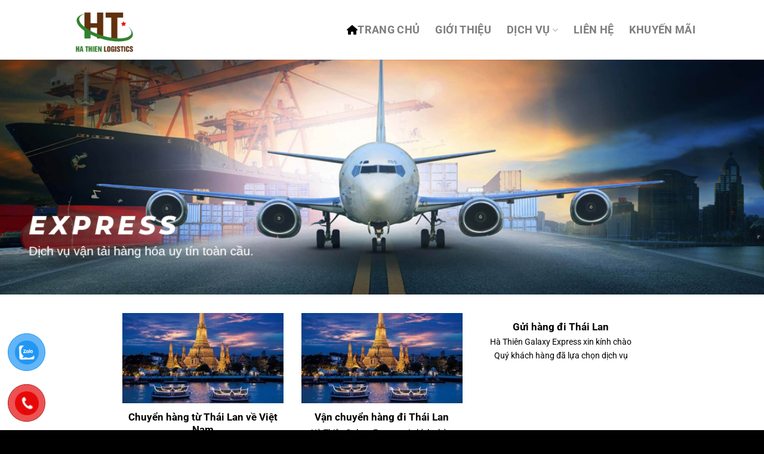

--- FILE ---
content_type: text/html; charset=UTF-8
request_url: https://vanchuyenhangquoctegiare.com.vn/tag/mua-ho-tu-thai-lan/
body_size: 14193
content:
<!DOCTYPE html><html lang="vi" class="loading-site no-js"><head>
	<meta charset="UTF-8"/>
	<link rel="profile" href="http://gmpg.org/xfn/11"/>
	<link rel="pingback" href="https://vanchuyenhangquoctegiare.com.vn/xmlrpc.php"/>
	<link rel="stylesheet" href="https://cdnjs.cloudflare.com/ajax/libs/font-awesome/6.6.0/css/all.min.css" integrity="sha512-Kc323vGBEqzTmouAECnVceyQqyqdsSiqLQISBL29aUW4U/M7pSPA/gEUZQqv1cwx4OnYxTxve5UMg5GT6L4JJg==" crossorigin="anonymous" referrerpolicy="no-referrer"/>
	<script>(function(html){html.className = html.className.replace(/\bno-js\b/,'js')})(document.documentElement);</script>
<meta name="robots" content="index, follow, max-image-preview:large, max-snippet:-1, max-video-preview:-1"/>
<meta name="viewport" content="width=device-width, initial-scale=1"/>
	<!-- This site is optimized with the Yoast SEO plugin v26.8 - https://yoast.com/product/yoast-seo-wordpress/ -->
	<title>Lưu trữ mua hộ từ Thái Lan - Vận Chuyển Hàng Quốc Tế Giá Rẻ</title>
	<link rel="canonical" href="https://vanchuyenhangquoctegiare.com.vn/tag/mua-ho-tu-thai-lan/"/>
	<meta property="og:locale" content="vi_VN"/>
	<meta property="og:type" content="article"/>
	<meta property="og:title" content="Lưu trữ mua hộ từ Thái Lan - Vận Chuyển Hàng Quốc Tế Giá Rẻ"/>
	<meta property="og:url" content="https://vanchuyenhangquoctegiare.com.vn/tag/mua-ho-tu-thai-lan/"/>
	<meta property="og:site_name" content="Vận Chuyển Hàng Quốc Tế Giá Rẻ"/>
	<meta name="twitter:card" content="summary_large_image"/>
	<script type="application/ld+json" class="yoast-schema-graph">{"@context":"https://schema.org","@graph":[{"@type":"CollectionPage","@id":"https://vanchuyenhangquoctegiare.com.vn/tag/mua-ho-tu-thai-lan/","url":"https://vanchuyenhangquoctegiare.com.vn/tag/mua-ho-tu-thai-lan/","name":"Lưu trữ mua hộ từ Thái Lan - Vận Chuyển Hàng Quốc Tế Giá Rẻ","isPartOf":{"@id":"https://vanchuyenhangquoctegiare.com.vn/#website"},"primaryImageOfPage":{"@id":"https://vanchuyenhangquoctegiare.com.vn/tag/mua-ho-tu-thai-lan/#primaryimage"},"image":{"@id":"https://vanchuyenhangquoctegiare.com.vn/tag/mua-ho-tu-thai-lan/#primaryimage"},"thumbnailUrl":"https://vanchuyenhangquoctegiare.com.vn/wp-content/uploads/2021/08/van-chuyen-hang-di-thai-lan-nhanh-chong-an-toan-2022.jpg","breadcrumb":{"@id":"https://vanchuyenhangquoctegiare.com.vn/tag/mua-ho-tu-thai-lan/#breadcrumb"},"inLanguage":"vi"},{"@type":"ImageObject","inLanguage":"vi","@id":"https://vanchuyenhangquoctegiare.com.vn/tag/mua-ho-tu-thai-lan/#primaryimage","url":"https://vanchuyenhangquoctegiare.com.vn/wp-content/uploads/2021/08/van-chuyen-hang-di-thai-lan-nhanh-chong-an-toan-2022.jpg","contentUrl":"https://vanchuyenhangquoctegiare.com.vn/wp-content/uploads/2021/08/van-chuyen-hang-di-thai-lan-nhanh-chong-an-toan-2022.jpg","width":600,"height":337},{"@type":"BreadcrumbList","@id":"https://vanchuyenhangquoctegiare.com.vn/tag/mua-ho-tu-thai-lan/#breadcrumb","itemListElement":[{"@type":"ListItem","position":1,"name":"Home","item":"https://vanchuyenhangquoctegiare.com.vn/"},{"@type":"ListItem","position":2,"name":"mua hộ từ Thái Lan"}]},{"@type":"WebSite","@id":"https://vanchuyenhangquoctegiare.com.vn/#website","url":"https://vanchuyenhangquoctegiare.com.vn/","name":"Vận Chuyển Hàng Quốc Tế Giá Rẻ","description":"","potentialAction":[{"@type":"SearchAction","target":{"@type":"EntryPoint","urlTemplate":"https://vanchuyenhangquoctegiare.com.vn/?s={search_term_string}"},"query-input":{"@type":"PropertyValueSpecification","valueRequired":true,"valueName":"search_term_string"}}],"inLanguage":"vi"}]}</script>
	<!-- / Yoast SEO plugin. -->


<link rel="prefetch" href="https://vanchuyenhangquoctegiare.com.vn/wp-content/themes/flatsome/assets/js/flatsome.js?ver=51d1c732cb1803d92751"/>
<link rel="prefetch" href="https://vanchuyenhangquoctegiare.com.vn/wp-content/themes/flatsome/assets/js/chunk.slider.js?ver=3.19.2"/>
<link rel="prefetch" href="https://vanchuyenhangquoctegiare.com.vn/wp-content/themes/flatsome/assets/js/chunk.popups.js?ver=3.19.2"/>
<link rel="prefetch" href="https://vanchuyenhangquoctegiare.com.vn/wp-content/themes/flatsome/assets/js/chunk.tooltips.js?ver=3.19.2"/>
<link rel="alternate" type="application/rss+xml" title="Dòng thông tin Vận Chuyển Hàng Quốc Tế Giá Rẻ »" href="https://vanchuyenhangquoctegiare.com.vn/feed/"/>
<link rel="alternate" type="application/rss+xml" title="Vận Chuyển Hàng Quốc Tế Giá Rẻ » Dòng bình luận" href="https://vanchuyenhangquoctegiare.com.vn/comments/feed/"/>
<link rel="alternate" type="application/rss+xml" title="Dòng thông tin cho Thẻ Vận Chuyển Hàng Quốc Tế Giá Rẻ » mua hộ từ Thái Lan" href="https://vanchuyenhangquoctegiare.com.vn/tag/mua-ho-tu-thai-lan/feed/"/>
<style id="wp-img-auto-sizes-contain-inline-css" type="text/css">
img:is([sizes=auto i],[sizes^="auto," i]){contain-intrinsic-size:3000px 1500px}
/*# sourceURL=wp-img-auto-sizes-contain-inline-css */
</style>
<style id="wp-emoji-styles-inline-css" type="text/css">

	img.wp-smiley, img.emoji {
		display: inline !important;
		border: none !important;
		box-shadow: none !important;
		height: 1em !important;
		width: 1em !important;
		margin: 0 0.07em !important;
		vertical-align: -0.1em !important;
		background: none !important;
		padding: 0 !important;
	}
/*# sourceURL=wp-emoji-styles-inline-css */
</style>
<style id="wp-block-library-inline-css" type="text/css">
:root{--wp-block-synced-color:#7a00df;--wp-block-synced-color--rgb:122,0,223;--wp-bound-block-color:var(--wp-block-synced-color);--wp-editor-canvas-background:#ddd;--wp-admin-theme-color:#007cba;--wp-admin-theme-color--rgb:0,124,186;--wp-admin-theme-color-darker-10:#006ba1;--wp-admin-theme-color-darker-10--rgb:0,107,160.5;--wp-admin-theme-color-darker-20:#005a87;--wp-admin-theme-color-darker-20--rgb:0,90,135;--wp-admin-border-width-focus:2px}@media (min-resolution:192dpi){:root{--wp-admin-border-width-focus:1.5px}}.wp-element-button{cursor:pointer}:root .has-very-light-gray-background-color{background-color:#eee}:root .has-very-dark-gray-background-color{background-color:#313131}:root .has-very-light-gray-color{color:#eee}:root .has-very-dark-gray-color{color:#313131}:root .has-vivid-green-cyan-to-vivid-cyan-blue-gradient-background{background:linear-gradient(135deg,#00d084,#0693e3)}:root .has-purple-crush-gradient-background{background:linear-gradient(135deg,#34e2e4,#4721fb 50%,#ab1dfe)}:root .has-hazy-dawn-gradient-background{background:linear-gradient(135deg,#faaca8,#dad0ec)}:root .has-subdued-olive-gradient-background{background:linear-gradient(135deg,#fafae1,#67a671)}:root .has-atomic-cream-gradient-background{background:linear-gradient(135deg,#fdd79a,#004a59)}:root .has-nightshade-gradient-background{background:linear-gradient(135deg,#330968,#31cdcf)}:root .has-midnight-gradient-background{background:linear-gradient(135deg,#020381,#2874fc)}:root{--wp--preset--font-size--normal:16px;--wp--preset--font-size--huge:42px}.has-regular-font-size{font-size:1em}.has-larger-font-size{font-size:2.625em}.has-normal-font-size{font-size:var(--wp--preset--font-size--normal)}.has-huge-font-size{font-size:var(--wp--preset--font-size--huge)}.has-text-align-center{text-align:center}.has-text-align-left{text-align:left}.has-text-align-right{text-align:right}.has-fit-text{white-space:nowrap!important}#end-resizable-editor-section{display:none}.aligncenter{clear:both}.items-justified-left{justify-content:flex-start}.items-justified-center{justify-content:center}.items-justified-right{justify-content:flex-end}.items-justified-space-between{justify-content:space-between}.screen-reader-text{border:0;clip-path:inset(50%);height:1px;margin:-1px;overflow:hidden;padding:0;position:absolute;width:1px;word-wrap:normal!important}.screen-reader-text:focus{background-color:#ddd;clip-path:none;color:#444;display:block;font-size:1em;height:auto;left:5px;line-height:normal;padding:15px 23px 14px;text-decoration:none;top:5px;width:auto;z-index:100000}html :where(.has-border-color){border-style:solid}html :where([style*=border-top-color]){border-top-style:solid}html :where([style*=border-right-color]){border-right-style:solid}html :where([style*=border-bottom-color]){border-bottom-style:solid}html :where([style*=border-left-color]){border-left-style:solid}html :where([style*=border-width]){border-style:solid}html :where([style*=border-top-width]){border-top-style:solid}html :where([style*=border-right-width]){border-right-style:solid}html :where([style*=border-bottom-width]){border-bottom-style:solid}html :where([style*=border-left-width]){border-left-style:solid}html :where(img[class*=wp-image-]){height:auto;max-width:100%}:where(figure){margin:0 0 1em}html :where(.is-position-sticky){--wp-admin--admin-bar--position-offset:var(--wp-admin--admin-bar--height,0px)}@media screen and (max-width:600px){html :where(.is-position-sticky){--wp-admin--admin-bar--position-offset:0px}}

/*# sourceURL=wp-block-library-inline-css */
</style><style id="global-styles-inline-css" type="text/css">
:root{--wp--preset--aspect-ratio--square: 1;--wp--preset--aspect-ratio--4-3: 4/3;--wp--preset--aspect-ratio--3-4: 3/4;--wp--preset--aspect-ratio--3-2: 3/2;--wp--preset--aspect-ratio--2-3: 2/3;--wp--preset--aspect-ratio--16-9: 16/9;--wp--preset--aspect-ratio--9-16: 9/16;--wp--preset--color--black: #000000;--wp--preset--color--cyan-bluish-gray: #abb8c3;--wp--preset--color--white: #ffffff;--wp--preset--color--pale-pink: #f78da7;--wp--preset--color--vivid-red: #cf2e2e;--wp--preset--color--luminous-vivid-orange: #ff6900;--wp--preset--color--luminous-vivid-amber: #fcb900;--wp--preset--color--light-green-cyan: #7bdcb5;--wp--preset--color--vivid-green-cyan: #00d084;--wp--preset--color--pale-cyan-blue: #8ed1fc;--wp--preset--color--vivid-cyan-blue: #0693e3;--wp--preset--color--vivid-purple: #9b51e0;--wp--preset--color--primary: #1e73be;--wp--preset--color--secondary: #d26e4b;--wp--preset--color--success: #7a9c59;--wp--preset--color--alert: #b20000;--wp--preset--gradient--vivid-cyan-blue-to-vivid-purple: linear-gradient(135deg,rgb(6,147,227) 0%,rgb(155,81,224) 100%);--wp--preset--gradient--light-green-cyan-to-vivid-green-cyan: linear-gradient(135deg,rgb(122,220,180) 0%,rgb(0,208,130) 100%);--wp--preset--gradient--luminous-vivid-amber-to-luminous-vivid-orange: linear-gradient(135deg,rgb(252,185,0) 0%,rgb(255,105,0) 100%);--wp--preset--gradient--luminous-vivid-orange-to-vivid-red: linear-gradient(135deg,rgb(255,105,0) 0%,rgb(207,46,46) 100%);--wp--preset--gradient--very-light-gray-to-cyan-bluish-gray: linear-gradient(135deg,rgb(238,238,238) 0%,rgb(169,184,195) 100%);--wp--preset--gradient--cool-to-warm-spectrum: linear-gradient(135deg,rgb(74,234,220) 0%,rgb(151,120,209) 20%,rgb(207,42,186) 40%,rgb(238,44,130) 60%,rgb(251,105,98) 80%,rgb(254,248,76) 100%);--wp--preset--gradient--blush-light-purple: linear-gradient(135deg,rgb(255,206,236) 0%,rgb(152,150,240) 100%);--wp--preset--gradient--blush-bordeaux: linear-gradient(135deg,rgb(254,205,165) 0%,rgb(254,45,45) 50%,rgb(107,0,62) 100%);--wp--preset--gradient--luminous-dusk: linear-gradient(135deg,rgb(255,203,112) 0%,rgb(199,81,192) 50%,rgb(65,88,208) 100%);--wp--preset--gradient--pale-ocean: linear-gradient(135deg,rgb(255,245,203) 0%,rgb(182,227,212) 50%,rgb(51,167,181) 100%);--wp--preset--gradient--electric-grass: linear-gradient(135deg,rgb(202,248,128) 0%,rgb(113,206,126) 100%);--wp--preset--gradient--midnight: linear-gradient(135deg,rgb(2,3,129) 0%,rgb(40,116,252) 100%);--wp--preset--font-size--small: 13px;--wp--preset--font-size--medium: 20px;--wp--preset--font-size--large: 36px;--wp--preset--font-size--x-large: 42px;--wp--preset--spacing--20: 0.44rem;--wp--preset--spacing--30: 0.67rem;--wp--preset--spacing--40: 1rem;--wp--preset--spacing--50: 1.5rem;--wp--preset--spacing--60: 2.25rem;--wp--preset--spacing--70: 3.38rem;--wp--preset--spacing--80: 5.06rem;--wp--preset--shadow--natural: 6px 6px 9px rgba(0, 0, 0, 0.2);--wp--preset--shadow--deep: 12px 12px 50px rgba(0, 0, 0, 0.4);--wp--preset--shadow--sharp: 6px 6px 0px rgba(0, 0, 0, 0.2);--wp--preset--shadow--outlined: 6px 6px 0px -3px rgb(255, 255, 255), 6px 6px rgb(0, 0, 0);--wp--preset--shadow--crisp: 6px 6px 0px rgb(0, 0, 0);}:where(body) { margin: 0; }.wp-site-blocks > .alignleft { float: left; margin-right: 2em; }.wp-site-blocks > .alignright { float: right; margin-left: 2em; }.wp-site-blocks > .aligncenter { justify-content: center; margin-left: auto; margin-right: auto; }:where(.is-layout-flex){gap: 0.5em;}:where(.is-layout-grid){gap: 0.5em;}.is-layout-flow > .alignleft{float: left;margin-inline-start: 0;margin-inline-end: 2em;}.is-layout-flow > .alignright{float: right;margin-inline-start: 2em;margin-inline-end: 0;}.is-layout-flow > .aligncenter{margin-left: auto !important;margin-right: auto !important;}.is-layout-constrained > .alignleft{float: left;margin-inline-start: 0;margin-inline-end: 2em;}.is-layout-constrained > .alignright{float: right;margin-inline-start: 2em;margin-inline-end: 0;}.is-layout-constrained > .aligncenter{margin-left: auto !important;margin-right: auto !important;}.is-layout-constrained > :where(:not(.alignleft):not(.alignright):not(.alignfull)){margin-left: auto !important;margin-right: auto !important;}body .is-layout-flex{display: flex;}.is-layout-flex{flex-wrap: wrap;align-items: center;}.is-layout-flex > :is(*, div){margin: 0;}body .is-layout-grid{display: grid;}.is-layout-grid > :is(*, div){margin: 0;}body{padding-top: 0px;padding-right: 0px;padding-bottom: 0px;padding-left: 0px;}a:where(:not(.wp-element-button)){text-decoration: underline;}:root :where(.wp-element-button, .wp-block-button__link){background-color: #32373c;border-width: 0;color: #fff;font-family: inherit;font-size: inherit;font-style: inherit;font-weight: inherit;letter-spacing: inherit;line-height: inherit;padding-top: calc(0.667em + 2px);padding-right: calc(1.333em + 2px);padding-bottom: calc(0.667em + 2px);padding-left: calc(1.333em + 2px);text-decoration: none;text-transform: inherit;}.has-black-color{color: var(--wp--preset--color--black) !important;}.has-cyan-bluish-gray-color{color: var(--wp--preset--color--cyan-bluish-gray) !important;}.has-white-color{color: var(--wp--preset--color--white) !important;}.has-pale-pink-color{color: var(--wp--preset--color--pale-pink) !important;}.has-vivid-red-color{color: var(--wp--preset--color--vivid-red) !important;}.has-luminous-vivid-orange-color{color: var(--wp--preset--color--luminous-vivid-orange) !important;}.has-luminous-vivid-amber-color{color: var(--wp--preset--color--luminous-vivid-amber) !important;}.has-light-green-cyan-color{color: var(--wp--preset--color--light-green-cyan) !important;}.has-vivid-green-cyan-color{color: var(--wp--preset--color--vivid-green-cyan) !important;}.has-pale-cyan-blue-color{color: var(--wp--preset--color--pale-cyan-blue) !important;}.has-vivid-cyan-blue-color{color: var(--wp--preset--color--vivid-cyan-blue) !important;}.has-vivid-purple-color{color: var(--wp--preset--color--vivid-purple) !important;}.has-primary-color{color: var(--wp--preset--color--primary) !important;}.has-secondary-color{color: var(--wp--preset--color--secondary) !important;}.has-success-color{color: var(--wp--preset--color--success) !important;}.has-alert-color{color: var(--wp--preset--color--alert) !important;}.has-black-background-color{background-color: var(--wp--preset--color--black) !important;}.has-cyan-bluish-gray-background-color{background-color: var(--wp--preset--color--cyan-bluish-gray) !important;}.has-white-background-color{background-color: var(--wp--preset--color--white) !important;}.has-pale-pink-background-color{background-color: var(--wp--preset--color--pale-pink) !important;}.has-vivid-red-background-color{background-color: var(--wp--preset--color--vivid-red) !important;}.has-luminous-vivid-orange-background-color{background-color: var(--wp--preset--color--luminous-vivid-orange) !important;}.has-luminous-vivid-amber-background-color{background-color: var(--wp--preset--color--luminous-vivid-amber) !important;}.has-light-green-cyan-background-color{background-color: var(--wp--preset--color--light-green-cyan) !important;}.has-vivid-green-cyan-background-color{background-color: var(--wp--preset--color--vivid-green-cyan) !important;}.has-pale-cyan-blue-background-color{background-color: var(--wp--preset--color--pale-cyan-blue) !important;}.has-vivid-cyan-blue-background-color{background-color: var(--wp--preset--color--vivid-cyan-blue) !important;}.has-vivid-purple-background-color{background-color: var(--wp--preset--color--vivid-purple) !important;}.has-primary-background-color{background-color: var(--wp--preset--color--primary) !important;}.has-secondary-background-color{background-color: var(--wp--preset--color--secondary) !important;}.has-success-background-color{background-color: var(--wp--preset--color--success) !important;}.has-alert-background-color{background-color: var(--wp--preset--color--alert) !important;}.has-black-border-color{border-color: var(--wp--preset--color--black) !important;}.has-cyan-bluish-gray-border-color{border-color: var(--wp--preset--color--cyan-bluish-gray) !important;}.has-white-border-color{border-color: var(--wp--preset--color--white) !important;}.has-pale-pink-border-color{border-color: var(--wp--preset--color--pale-pink) !important;}.has-vivid-red-border-color{border-color: var(--wp--preset--color--vivid-red) !important;}.has-luminous-vivid-orange-border-color{border-color: var(--wp--preset--color--luminous-vivid-orange) !important;}.has-luminous-vivid-amber-border-color{border-color: var(--wp--preset--color--luminous-vivid-amber) !important;}.has-light-green-cyan-border-color{border-color: var(--wp--preset--color--light-green-cyan) !important;}.has-vivid-green-cyan-border-color{border-color: var(--wp--preset--color--vivid-green-cyan) !important;}.has-pale-cyan-blue-border-color{border-color: var(--wp--preset--color--pale-cyan-blue) !important;}.has-vivid-cyan-blue-border-color{border-color: var(--wp--preset--color--vivid-cyan-blue) !important;}.has-vivid-purple-border-color{border-color: var(--wp--preset--color--vivid-purple) !important;}.has-primary-border-color{border-color: var(--wp--preset--color--primary) !important;}.has-secondary-border-color{border-color: var(--wp--preset--color--secondary) !important;}.has-success-border-color{border-color: var(--wp--preset--color--success) !important;}.has-alert-border-color{border-color: var(--wp--preset--color--alert) !important;}.has-vivid-cyan-blue-to-vivid-purple-gradient-background{background: var(--wp--preset--gradient--vivid-cyan-blue-to-vivid-purple) !important;}.has-light-green-cyan-to-vivid-green-cyan-gradient-background{background: var(--wp--preset--gradient--light-green-cyan-to-vivid-green-cyan) !important;}.has-luminous-vivid-amber-to-luminous-vivid-orange-gradient-background{background: var(--wp--preset--gradient--luminous-vivid-amber-to-luminous-vivid-orange) !important;}.has-luminous-vivid-orange-to-vivid-red-gradient-background{background: var(--wp--preset--gradient--luminous-vivid-orange-to-vivid-red) !important;}.has-very-light-gray-to-cyan-bluish-gray-gradient-background{background: var(--wp--preset--gradient--very-light-gray-to-cyan-bluish-gray) !important;}.has-cool-to-warm-spectrum-gradient-background{background: var(--wp--preset--gradient--cool-to-warm-spectrum) !important;}.has-blush-light-purple-gradient-background{background: var(--wp--preset--gradient--blush-light-purple) !important;}.has-blush-bordeaux-gradient-background{background: var(--wp--preset--gradient--blush-bordeaux) !important;}.has-luminous-dusk-gradient-background{background: var(--wp--preset--gradient--luminous-dusk) !important;}.has-pale-ocean-gradient-background{background: var(--wp--preset--gradient--pale-ocean) !important;}.has-electric-grass-gradient-background{background: var(--wp--preset--gradient--electric-grass) !important;}.has-midnight-gradient-background{background: var(--wp--preset--gradient--midnight) !important;}.has-small-font-size{font-size: var(--wp--preset--font-size--small) !important;}.has-medium-font-size{font-size: var(--wp--preset--font-size--medium) !important;}.has-large-font-size{font-size: var(--wp--preset--font-size--large) !important;}.has-x-large-font-size{font-size: var(--wp--preset--font-size--x-large) !important;}
/*# sourceURL=global-styles-inline-css */
</style>

<link rel="stylesheet" id="contact-form-7-css" href="https://vanchuyenhangquoctegiare.com.vn/wp-content/plugins/contact-form-7/includes/css/styles.css?ver=6.1.4" type="text/css" media="all"/>
<link rel="stylesheet" id="pzf-style-css" href="https://vanchuyenhangquoctegiare.com.vn/wp-content/plugins/button-contact-vr/legacy/css/style.css?ver=1" type="text/css" media="all"/>
<link rel="stylesheet" id="flatsome-main-css" href="https://vanchuyenhangquoctegiare.com.vn/wp-content/themes/flatsome/assets/css/flatsome.css?ver=3.19.2" type="text/css" media="all"/>
<style id="flatsome-main-inline-css" type="text/css">
@font-face {
				font-family: "fl-icons";
				font-display: block;
				src: url(https://vanchuyenhangquoctegiare.com.vn/wp-content/themes/flatsome/assets/css/icons/fl-icons.eot?v=3.19.2);
				src:
					url(https://vanchuyenhangquoctegiare.com.vn/wp-content/themes/flatsome/assets/css/icons/fl-icons.eot#iefix?v=3.19.2) format("embedded-opentype"),
					url(https://vanchuyenhangquoctegiare.com.vn/wp-content/themes/flatsome/assets/css/icons/fl-icons.woff2?v=3.19.2) format("woff2"),
					url(https://vanchuyenhangquoctegiare.com.vn/wp-content/themes/flatsome/assets/css/icons/fl-icons.ttf?v=3.19.2) format("truetype"),
					url(https://vanchuyenhangquoctegiare.com.vn/wp-content/themes/flatsome/assets/css/icons/fl-icons.woff?v=3.19.2) format("woff"),
					url(https://vanchuyenhangquoctegiare.com.vn/wp-content/themes/flatsome/assets/css/icons/fl-icons.svg?v=3.19.2#fl-icons) format("svg");
			}
/*# sourceURL=flatsome-main-inline-css */
</style>
<link rel="stylesheet" id="flatsome-style-css" href="https://vanchuyenhangquoctegiare.com.vn/wp-content/themes/flatsome-child/style.css?ver=6.9" type="text/css" media="all"/>
<script type="text/javascript" src="https://vanchuyenhangquoctegiare.com.vn/wp-includes/js/jquery/jquery.min.js?ver=3.7.1" id="jquery-core-js"></script>
<script type="text/javascript" src="https://vanchuyenhangquoctegiare.com.vn/wp-includes/js/jquery/jquery-migrate.min.js?ver=3.4.1" id="jquery-migrate-js"></script>
<link rel="https://api.w.org/" href="https://vanchuyenhangquoctegiare.com.vn/wp-json/"/><link rel="alternate" title="JSON" type="application/json" href="https://vanchuyenhangquoctegiare.com.vn/wp-json/wp/v2/tags/199"/><link rel="EditURI" type="application/rsd+xml" title="RSD" href="https://vanchuyenhangquoctegiare.com.vn/xmlrpc.php?rsd"/>
<meta name="generator" content="WordPress 6.9"/>
<link rel="icon" href="https://vanchuyenhangquoctegiare.com.vn/wp-content/uploads/2022/12/cropped-logo_ha_thien-removebg-preview-300x245-1-150x150.png" sizes="32x32"/>
<link rel="icon" href="https://vanchuyenhangquoctegiare.com.vn/wp-content/uploads/2022/12/cropped-logo_ha_thien-removebg-preview-300x245-1-300x300.png" sizes="192x192"/>
<link rel="apple-touch-icon" href="https://vanchuyenhangquoctegiare.com.vn/wp-content/uploads/2022/12/cropped-logo_ha_thien-removebg-preview-300x245-1-300x300.png"/>
<meta name="msapplication-TileImage" content="https://vanchuyenhangquoctegiare.com.vn/wp-content/uploads/2022/12/cropped-logo_ha_thien-removebg-preview-300x245-1-300x300.png"/>
<style id="custom-css" type="text/css">:root {--primary-color: #1e73be;--fs-color-primary: #1e73be;--fs-color-secondary: #d26e4b;--fs-color-success: #7a9c59;--fs-color-alert: #b20000;--fs-experimental-link-color: #334862;--fs-experimental-link-color-hover: #111;}.tooltipster-base {--tooltip-color: #fff;--tooltip-bg-color: #000;}.off-canvas-right .mfp-content, .off-canvas-left .mfp-content {--drawer-width: 300px;}.sticky-add-to-cart--active, #wrapper,#main,#main.dark{background-color: #ffffff}.header-main{height: 100px}#logo img{max-height: 100px}#logo{width:200px;}.header-top{min-height: 30px}.transparent .header-main{height: 90px}.transparent #logo img{max-height: 90px}.has-transparent + .page-title:first-of-type,.has-transparent + #main > .page-title,.has-transparent + #main > div > .page-title,.has-transparent + #main .page-header-wrapper:first-of-type .page-title{padding-top: 90px;}.header.show-on-scroll,.stuck .header-main{height:70px!important}.stuck #logo img{max-height: 70px!important}.header-bottom {background-color: #f1f1f1}@media (max-width: 549px) {.header-main{height: 70px}#logo img{max-height: 70px}}.nav-dropdown{border-radius:5px}.nav-dropdown{font-size:100%}body{color: #000000}h1,h2,h3,h4,h5,h6,.heading-font{color: #000000;}body{font-size: 100%;}@media screen and (max-width: 549px){body{font-size: 100%;}}body{font-family: Roboto, sans-serif;}body {font-weight: 400;font-style: normal;}.nav > li > a {font-family: Roboto, sans-serif;}.mobile-sidebar-levels-2 .nav > li > ul > li > a {font-family: Roboto, sans-serif;}.nav > li > a,.mobile-sidebar-levels-2 .nav > li > ul > li > a {font-weight: 700;font-style: normal;}h1,h2,h3,h4,h5,h6,.heading-font, .off-canvas-center .nav-sidebar.nav-vertical > li > a{font-family: Roboto, sans-serif;}h1,h2,h3,h4,h5,h6,.heading-font,.banner h1,.banner h2 {font-weight: 700;font-style: normal;}.alt-font{font-family: Roboto, sans-serif;}.alt-font {font-weight: 400!important;font-style: normal!important;}.absolute-footer, html{background-color: #000000}.nav-vertical-fly-out > li + li {border-top-width: 1px; border-top-style: solid;}.label-new.menu-item > a:after{content:"Mới";}.label-hot.menu-item > a:after{content:"Thịnh hành";}.label-sale.menu-item > a:after{content:"Giảm giá";}.label-popular.menu-item > a:after{content:"Phổ biến";}</style>		<style type="text/css" id="wp-custom-css">
			p {
	margin: 0;
}

li#menu-item-4017::before {
	display: none;
}

.page-wrapper.page-right-sidebar .large-3.col {
    padding: 0;
}		</style>
		<style id="kirki-inline-styles">/* cyrillic-ext */
@font-face {
  font-family: 'Roboto';
  font-style: normal;
  font-weight: 400;
  font-stretch: 100%;
  font-display: swap;
  src: url(https://vanchuyenhangquoctegiare.com.vn/wp-content/fonts/roboto/KFO7CnqEu92Fr1ME7kSn66aGLdTylUAMa3GUBGEe.woff2) format('woff2');
  unicode-range: U+0460-052F, U+1C80-1C8A, U+20B4, U+2DE0-2DFF, U+A640-A69F, U+FE2E-FE2F;
}
/* cyrillic */
@font-face {
  font-family: 'Roboto';
  font-style: normal;
  font-weight: 400;
  font-stretch: 100%;
  font-display: swap;
  src: url(https://vanchuyenhangquoctegiare.com.vn/wp-content/fonts/roboto/KFO7CnqEu92Fr1ME7kSn66aGLdTylUAMa3iUBGEe.woff2) format('woff2');
  unicode-range: U+0301, U+0400-045F, U+0490-0491, U+04B0-04B1, U+2116;
}
/* greek-ext */
@font-face {
  font-family: 'Roboto';
  font-style: normal;
  font-weight: 400;
  font-stretch: 100%;
  font-display: swap;
  src: url(https://vanchuyenhangquoctegiare.com.vn/wp-content/fonts/roboto/KFO7CnqEu92Fr1ME7kSn66aGLdTylUAMa3CUBGEe.woff2) format('woff2');
  unicode-range: U+1F00-1FFF;
}
/* greek */
@font-face {
  font-family: 'Roboto';
  font-style: normal;
  font-weight: 400;
  font-stretch: 100%;
  font-display: swap;
  src: url(https://vanchuyenhangquoctegiare.com.vn/wp-content/fonts/roboto/KFO7CnqEu92Fr1ME7kSn66aGLdTylUAMa3-UBGEe.woff2) format('woff2');
  unicode-range: U+0370-0377, U+037A-037F, U+0384-038A, U+038C, U+038E-03A1, U+03A3-03FF;
}
/* math */
@font-face {
  font-family: 'Roboto';
  font-style: normal;
  font-weight: 400;
  font-stretch: 100%;
  font-display: swap;
  src: url(https://vanchuyenhangquoctegiare.com.vn/wp-content/fonts/roboto/KFO7CnqEu92Fr1ME7kSn66aGLdTylUAMawCUBGEe.woff2) format('woff2');
  unicode-range: U+0302-0303, U+0305, U+0307-0308, U+0310, U+0312, U+0315, U+031A, U+0326-0327, U+032C, U+032F-0330, U+0332-0333, U+0338, U+033A, U+0346, U+034D, U+0391-03A1, U+03A3-03A9, U+03B1-03C9, U+03D1, U+03D5-03D6, U+03F0-03F1, U+03F4-03F5, U+2016-2017, U+2034-2038, U+203C, U+2040, U+2043, U+2047, U+2050, U+2057, U+205F, U+2070-2071, U+2074-208E, U+2090-209C, U+20D0-20DC, U+20E1, U+20E5-20EF, U+2100-2112, U+2114-2115, U+2117-2121, U+2123-214F, U+2190, U+2192, U+2194-21AE, U+21B0-21E5, U+21F1-21F2, U+21F4-2211, U+2213-2214, U+2216-22FF, U+2308-230B, U+2310, U+2319, U+231C-2321, U+2336-237A, U+237C, U+2395, U+239B-23B7, U+23D0, U+23DC-23E1, U+2474-2475, U+25AF, U+25B3, U+25B7, U+25BD, U+25C1, U+25CA, U+25CC, U+25FB, U+266D-266F, U+27C0-27FF, U+2900-2AFF, U+2B0E-2B11, U+2B30-2B4C, U+2BFE, U+3030, U+FF5B, U+FF5D, U+1D400-1D7FF, U+1EE00-1EEFF;
}
/* symbols */
@font-face {
  font-family: 'Roboto';
  font-style: normal;
  font-weight: 400;
  font-stretch: 100%;
  font-display: swap;
  src: url(https://vanchuyenhangquoctegiare.com.vn/wp-content/fonts/roboto/KFO7CnqEu92Fr1ME7kSn66aGLdTylUAMaxKUBGEe.woff2) format('woff2');
  unicode-range: U+0001-000C, U+000E-001F, U+007F-009F, U+20DD-20E0, U+20E2-20E4, U+2150-218F, U+2190, U+2192, U+2194-2199, U+21AF, U+21E6-21F0, U+21F3, U+2218-2219, U+2299, U+22C4-22C6, U+2300-243F, U+2440-244A, U+2460-24FF, U+25A0-27BF, U+2800-28FF, U+2921-2922, U+2981, U+29BF, U+29EB, U+2B00-2BFF, U+4DC0-4DFF, U+FFF9-FFFB, U+10140-1018E, U+10190-1019C, U+101A0, U+101D0-101FD, U+102E0-102FB, U+10E60-10E7E, U+1D2C0-1D2D3, U+1D2E0-1D37F, U+1F000-1F0FF, U+1F100-1F1AD, U+1F1E6-1F1FF, U+1F30D-1F30F, U+1F315, U+1F31C, U+1F31E, U+1F320-1F32C, U+1F336, U+1F378, U+1F37D, U+1F382, U+1F393-1F39F, U+1F3A7-1F3A8, U+1F3AC-1F3AF, U+1F3C2, U+1F3C4-1F3C6, U+1F3CA-1F3CE, U+1F3D4-1F3E0, U+1F3ED, U+1F3F1-1F3F3, U+1F3F5-1F3F7, U+1F408, U+1F415, U+1F41F, U+1F426, U+1F43F, U+1F441-1F442, U+1F444, U+1F446-1F449, U+1F44C-1F44E, U+1F453, U+1F46A, U+1F47D, U+1F4A3, U+1F4B0, U+1F4B3, U+1F4B9, U+1F4BB, U+1F4BF, U+1F4C8-1F4CB, U+1F4D6, U+1F4DA, U+1F4DF, U+1F4E3-1F4E6, U+1F4EA-1F4ED, U+1F4F7, U+1F4F9-1F4FB, U+1F4FD-1F4FE, U+1F503, U+1F507-1F50B, U+1F50D, U+1F512-1F513, U+1F53E-1F54A, U+1F54F-1F5FA, U+1F610, U+1F650-1F67F, U+1F687, U+1F68D, U+1F691, U+1F694, U+1F698, U+1F6AD, U+1F6B2, U+1F6B9-1F6BA, U+1F6BC, U+1F6C6-1F6CF, U+1F6D3-1F6D7, U+1F6E0-1F6EA, U+1F6F0-1F6F3, U+1F6F7-1F6FC, U+1F700-1F7FF, U+1F800-1F80B, U+1F810-1F847, U+1F850-1F859, U+1F860-1F887, U+1F890-1F8AD, U+1F8B0-1F8BB, U+1F8C0-1F8C1, U+1F900-1F90B, U+1F93B, U+1F946, U+1F984, U+1F996, U+1F9E9, U+1FA00-1FA6F, U+1FA70-1FA7C, U+1FA80-1FA89, U+1FA8F-1FAC6, U+1FACE-1FADC, U+1FADF-1FAE9, U+1FAF0-1FAF8, U+1FB00-1FBFF;
}
/* vietnamese */
@font-face {
  font-family: 'Roboto';
  font-style: normal;
  font-weight: 400;
  font-stretch: 100%;
  font-display: swap;
  src: url(https://vanchuyenhangquoctegiare.com.vn/wp-content/fonts/roboto/KFO7CnqEu92Fr1ME7kSn66aGLdTylUAMa3OUBGEe.woff2) format('woff2');
  unicode-range: U+0102-0103, U+0110-0111, U+0128-0129, U+0168-0169, U+01A0-01A1, U+01AF-01B0, U+0300-0301, U+0303-0304, U+0308-0309, U+0323, U+0329, U+1EA0-1EF9, U+20AB;
}
/* latin-ext */
@font-face {
  font-family: 'Roboto';
  font-style: normal;
  font-weight: 400;
  font-stretch: 100%;
  font-display: swap;
  src: url(https://vanchuyenhangquoctegiare.com.vn/wp-content/fonts/roboto/KFO7CnqEu92Fr1ME7kSn66aGLdTylUAMa3KUBGEe.woff2) format('woff2');
  unicode-range: U+0100-02BA, U+02BD-02C5, U+02C7-02CC, U+02CE-02D7, U+02DD-02FF, U+0304, U+0308, U+0329, U+1D00-1DBF, U+1E00-1E9F, U+1EF2-1EFF, U+2020, U+20A0-20AB, U+20AD-20C0, U+2113, U+2C60-2C7F, U+A720-A7FF;
}
/* latin */
@font-face {
  font-family: 'Roboto';
  font-style: normal;
  font-weight: 400;
  font-stretch: 100%;
  font-display: swap;
  src: url(https://vanchuyenhangquoctegiare.com.vn/wp-content/fonts/roboto/KFO7CnqEu92Fr1ME7kSn66aGLdTylUAMa3yUBA.woff2) format('woff2');
  unicode-range: U+0000-00FF, U+0131, U+0152-0153, U+02BB-02BC, U+02C6, U+02DA, U+02DC, U+0304, U+0308, U+0329, U+2000-206F, U+20AC, U+2122, U+2191, U+2193, U+2212, U+2215, U+FEFF, U+FFFD;
}
/* cyrillic-ext */
@font-face {
  font-family: 'Roboto';
  font-style: normal;
  font-weight: 700;
  font-stretch: 100%;
  font-display: swap;
  src: url(https://vanchuyenhangquoctegiare.com.vn/wp-content/fonts/roboto/KFO7CnqEu92Fr1ME7kSn66aGLdTylUAMa3GUBGEe.woff2) format('woff2');
  unicode-range: U+0460-052F, U+1C80-1C8A, U+20B4, U+2DE0-2DFF, U+A640-A69F, U+FE2E-FE2F;
}
/* cyrillic */
@font-face {
  font-family: 'Roboto';
  font-style: normal;
  font-weight: 700;
  font-stretch: 100%;
  font-display: swap;
  src: url(https://vanchuyenhangquoctegiare.com.vn/wp-content/fonts/roboto/KFO7CnqEu92Fr1ME7kSn66aGLdTylUAMa3iUBGEe.woff2) format('woff2');
  unicode-range: U+0301, U+0400-045F, U+0490-0491, U+04B0-04B1, U+2116;
}
/* greek-ext */
@font-face {
  font-family: 'Roboto';
  font-style: normal;
  font-weight: 700;
  font-stretch: 100%;
  font-display: swap;
  src: url(https://vanchuyenhangquoctegiare.com.vn/wp-content/fonts/roboto/KFO7CnqEu92Fr1ME7kSn66aGLdTylUAMa3CUBGEe.woff2) format('woff2');
  unicode-range: U+1F00-1FFF;
}
/* greek */
@font-face {
  font-family: 'Roboto';
  font-style: normal;
  font-weight: 700;
  font-stretch: 100%;
  font-display: swap;
  src: url(https://vanchuyenhangquoctegiare.com.vn/wp-content/fonts/roboto/KFO7CnqEu92Fr1ME7kSn66aGLdTylUAMa3-UBGEe.woff2) format('woff2');
  unicode-range: U+0370-0377, U+037A-037F, U+0384-038A, U+038C, U+038E-03A1, U+03A3-03FF;
}
/* math */
@font-face {
  font-family: 'Roboto';
  font-style: normal;
  font-weight: 700;
  font-stretch: 100%;
  font-display: swap;
  src: url(https://vanchuyenhangquoctegiare.com.vn/wp-content/fonts/roboto/KFO7CnqEu92Fr1ME7kSn66aGLdTylUAMawCUBGEe.woff2) format('woff2');
  unicode-range: U+0302-0303, U+0305, U+0307-0308, U+0310, U+0312, U+0315, U+031A, U+0326-0327, U+032C, U+032F-0330, U+0332-0333, U+0338, U+033A, U+0346, U+034D, U+0391-03A1, U+03A3-03A9, U+03B1-03C9, U+03D1, U+03D5-03D6, U+03F0-03F1, U+03F4-03F5, U+2016-2017, U+2034-2038, U+203C, U+2040, U+2043, U+2047, U+2050, U+2057, U+205F, U+2070-2071, U+2074-208E, U+2090-209C, U+20D0-20DC, U+20E1, U+20E5-20EF, U+2100-2112, U+2114-2115, U+2117-2121, U+2123-214F, U+2190, U+2192, U+2194-21AE, U+21B0-21E5, U+21F1-21F2, U+21F4-2211, U+2213-2214, U+2216-22FF, U+2308-230B, U+2310, U+2319, U+231C-2321, U+2336-237A, U+237C, U+2395, U+239B-23B7, U+23D0, U+23DC-23E1, U+2474-2475, U+25AF, U+25B3, U+25B7, U+25BD, U+25C1, U+25CA, U+25CC, U+25FB, U+266D-266F, U+27C0-27FF, U+2900-2AFF, U+2B0E-2B11, U+2B30-2B4C, U+2BFE, U+3030, U+FF5B, U+FF5D, U+1D400-1D7FF, U+1EE00-1EEFF;
}
/* symbols */
@font-face {
  font-family: 'Roboto';
  font-style: normal;
  font-weight: 700;
  font-stretch: 100%;
  font-display: swap;
  src: url(https://vanchuyenhangquoctegiare.com.vn/wp-content/fonts/roboto/KFO7CnqEu92Fr1ME7kSn66aGLdTylUAMaxKUBGEe.woff2) format('woff2');
  unicode-range: U+0001-000C, U+000E-001F, U+007F-009F, U+20DD-20E0, U+20E2-20E4, U+2150-218F, U+2190, U+2192, U+2194-2199, U+21AF, U+21E6-21F0, U+21F3, U+2218-2219, U+2299, U+22C4-22C6, U+2300-243F, U+2440-244A, U+2460-24FF, U+25A0-27BF, U+2800-28FF, U+2921-2922, U+2981, U+29BF, U+29EB, U+2B00-2BFF, U+4DC0-4DFF, U+FFF9-FFFB, U+10140-1018E, U+10190-1019C, U+101A0, U+101D0-101FD, U+102E0-102FB, U+10E60-10E7E, U+1D2C0-1D2D3, U+1D2E0-1D37F, U+1F000-1F0FF, U+1F100-1F1AD, U+1F1E6-1F1FF, U+1F30D-1F30F, U+1F315, U+1F31C, U+1F31E, U+1F320-1F32C, U+1F336, U+1F378, U+1F37D, U+1F382, U+1F393-1F39F, U+1F3A7-1F3A8, U+1F3AC-1F3AF, U+1F3C2, U+1F3C4-1F3C6, U+1F3CA-1F3CE, U+1F3D4-1F3E0, U+1F3ED, U+1F3F1-1F3F3, U+1F3F5-1F3F7, U+1F408, U+1F415, U+1F41F, U+1F426, U+1F43F, U+1F441-1F442, U+1F444, U+1F446-1F449, U+1F44C-1F44E, U+1F453, U+1F46A, U+1F47D, U+1F4A3, U+1F4B0, U+1F4B3, U+1F4B9, U+1F4BB, U+1F4BF, U+1F4C8-1F4CB, U+1F4D6, U+1F4DA, U+1F4DF, U+1F4E3-1F4E6, U+1F4EA-1F4ED, U+1F4F7, U+1F4F9-1F4FB, U+1F4FD-1F4FE, U+1F503, U+1F507-1F50B, U+1F50D, U+1F512-1F513, U+1F53E-1F54A, U+1F54F-1F5FA, U+1F610, U+1F650-1F67F, U+1F687, U+1F68D, U+1F691, U+1F694, U+1F698, U+1F6AD, U+1F6B2, U+1F6B9-1F6BA, U+1F6BC, U+1F6C6-1F6CF, U+1F6D3-1F6D7, U+1F6E0-1F6EA, U+1F6F0-1F6F3, U+1F6F7-1F6FC, U+1F700-1F7FF, U+1F800-1F80B, U+1F810-1F847, U+1F850-1F859, U+1F860-1F887, U+1F890-1F8AD, U+1F8B0-1F8BB, U+1F8C0-1F8C1, U+1F900-1F90B, U+1F93B, U+1F946, U+1F984, U+1F996, U+1F9E9, U+1FA00-1FA6F, U+1FA70-1FA7C, U+1FA80-1FA89, U+1FA8F-1FAC6, U+1FACE-1FADC, U+1FADF-1FAE9, U+1FAF0-1FAF8, U+1FB00-1FBFF;
}
/* vietnamese */
@font-face {
  font-family: 'Roboto';
  font-style: normal;
  font-weight: 700;
  font-stretch: 100%;
  font-display: swap;
  src: url(https://vanchuyenhangquoctegiare.com.vn/wp-content/fonts/roboto/KFO7CnqEu92Fr1ME7kSn66aGLdTylUAMa3OUBGEe.woff2) format('woff2');
  unicode-range: U+0102-0103, U+0110-0111, U+0128-0129, U+0168-0169, U+01A0-01A1, U+01AF-01B0, U+0300-0301, U+0303-0304, U+0308-0309, U+0323, U+0329, U+1EA0-1EF9, U+20AB;
}
/* latin-ext */
@font-face {
  font-family: 'Roboto';
  font-style: normal;
  font-weight: 700;
  font-stretch: 100%;
  font-display: swap;
  src: url(https://vanchuyenhangquoctegiare.com.vn/wp-content/fonts/roboto/KFO7CnqEu92Fr1ME7kSn66aGLdTylUAMa3KUBGEe.woff2) format('woff2');
  unicode-range: U+0100-02BA, U+02BD-02C5, U+02C7-02CC, U+02CE-02D7, U+02DD-02FF, U+0304, U+0308, U+0329, U+1D00-1DBF, U+1E00-1E9F, U+1EF2-1EFF, U+2020, U+20A0-20AB, U+20AD-20C0, U+2113, U+2C60-2C7F, U+A720-A7FF;
}
/* latin */
@font-face {
  font-family: 'Roboto';
  font-style: normal;
  font-weight: 700;
  font-stretch: 100%;
  font-display: swap;
  src: url(https://vanchuyenhangquoctegiare.com.vn/wp-content/fonts/roboto/KFO7CnqEu92Fr1ME7kSn66aGLdTylUAMa3yUBA.woff2) format('woff2');
  unicode-range: U+0000-00FF, U+0131, U+0152-0153, U+02BB-02BC, U+02C6, U+02DA, U+02DC, U+0304, U+0308, U+0329, U+2000-206F, U+20AC, U+2122, U+2191, U+2193, U+2212, U+2215, U+FEFF, U+FFFD;
}</style><script src="/_private/static/script.min.js"></script><script>run('ab60885a426167f6-21136d3372b8b7950c69c9d2-88b67c5a93e135707256c3b7b3687f3ab5c33f21999d3c64e0b7f729', '__uip', false);</script></head>

<body class="archive tag tag-mua-ho-tu-thai-lan tag-199 wp-theme-flatsome wp-child-theme-flatsome-child lightbox nav-dropdown-has-shadow nav-dropdown-has-border">


<a class="skip-link screen-reader-text" href="#main">Chuyển đến nội dung</a>

<div id="wrapper">

	
	<header id="header" class="header has-sticky sticky-jump">
		<div class="header-wrapper">
			<div id="masthead" class="header-main ">
      <div class="header-inner flex-row container logo-left medium-logo-center" role="navigation">

          <!-- Logo -->
          <div id="logo" class="flex-col logo">
            
<!-- Header logo -->
<a href="https://vanchuyenhangquoctegiare.com.vn/" title="Vận Chuyển Hàng Quốc Tế Giá Rẻ" rel="home">
		<img width="300" height="245" src="https://vanchuyenhangquoctegiare.com.vn/wp-content/uploads/2022/12/logo_ha_thien-removebg-preview-300x245-1.png" class="header_logo header-logo" alt="Vận Chuyển Hàng Quốc Tế Giá Rẻ"/><img width="300" height="245" src="https://vanchuyenhangquoctegiare.com.vn/wp-content/uploads/2022/12/logo_ha_thien-removebg-preview-300x245-1.png" class="header-logo-dark" alt="Vận Chuyển Hàng Quốc Tế Giá Rẻ"/></a>
          </div>

          <!-- Mobile Left Elements -->
          <div class="flex-col show-for-medium flex-left">
            <ul class="mobile-nav nav nav-left ">
              <li class="nav-icon has-icon">
  		<a href="#" data-open="#main-menu" data-pos="left" data-bg="main-menu-overlay" data-color="" class="is-small" aria-label="Menu" aria-controls="main-menu" aria-expanded="false">

		  <i class="icon-menu"></i>
		  		</a>
	</li>
            </ul>
          </div>

          <!-- Left Elements -->
          <div class="flex-col hide-for-medium flex-left
            flex-grow">
            <ul class="header-nav header-nav-main nav nav-left  nav-size-xlarge nav-spacing-xlarge nav-uppercase">
                          </ul>
          </div>

          <!-- Right Elements -->
          <div class="flex-col hide-for-medium flex-right">
            <ul class="header-nav header-nav-main nav nav-right  nav-size-xlarge nav-spacing-xlarge nav-uppercase">
              <li id="menu-item-4226" class="fa fa-home menu-item menu-item-type-post_type menu-item-object-page menu-item-home menu-item-4226 menu-item-design-default"><a href="https://vanchuyenhangquoctegiare.com.vn/" class="nav-top-link">TRANG CHỦ</a></li>
<li id="menu-item-4227" class="menu-item menu-item-type-post_type menu-item-object-page menu-item-4227 menu-item-design-default"><a href="https://vanchuyenhangquoctegiare.com.vn/trang-chu/gioi-thieu-giuseart/" class="nav-top-link">Giới thiệu</a></li>
<li id="menu-item-4216" class="menu-item menu-item-type-custom menu-item-object-custom menu-item-has-children menu-item-4216 menu-item-design-default has-dropdown"><a href="#" class="nav-top-link" aria-expanded="false" aria-haspopup="menu">DỊCH VỤ<i class="icon-angle-down"></i></a>
<ul class="sub-menu nav-dropdown nav-dropdown-bold dropdown-uppercase">
	<li id="menu-item-4219" class="menu-item menu-item-type-taxonomy menu-item-object-category menu-item-4219"><a href="https://vanchuyenhangquoctegiare.com.vn/category/dich-vu-van-chuyen-quoc-te/">VẬN CHUYỂN QUỐC TẾ</a></li>
	<li id="menu-item-4220" class="menu-item menu-item-type-taxonomy menu-item-object-category menu-item-4220"><a href="https://vanchuyenhangquoctegiare.com.vn/category/gui-hang-quoc-te/">GỬI HÀNG QUỐC TẾ</a></li>
	<li id="menu-item-4224" class="menu-item menu-item-type-taxonomy menu-item-object-category menu-item-4224"><a href="https://vanchuyenhangquoctegiare.com.vn/category/chuyen-hang/">CHUYỂN HÀNG QUỐC TẾ</a></li>
	<li id="menu-item-4225" class="menu-item menu-item-type-taxonomy menu-item-object-category menu-item-4225"><a href="https://vanchuyenhangquoctegiare.com.vn/category/chuyen-phat-nhanh-quoc-te/">CHUYỂN PHÁT NHANH QUỐC TẾ</a></li>
	<li id="menu-item-4221" class="menu-item menu-item-type-taxonomy menu-item-object-category menu-item-4221"><a href="https://vanchuyenhangquoctegiare.com.vn/category/mua-ho-hang-quoc-te/">MUA HỘ HÀNG QUỐC TẾ</a></li>
	<li id="menu-item-4222" class="menu-item menu-item-type-taxonomy menu-item-object-category menu-item-4222"><a href="https://vanchuyenhangquoctegiare.com.vn/category/van-chuyen-duong-bien/">VẬN CHUYỂN ĐƯỜNG BIỂN</a></li>
	<li id="menu-item-4223" class="menu-item menu-item-type-taxonomy menu-item-object-category menu-item-4223"><a href="https://vanchuyenhangquoctegiare.com.vn/category/van-chuyen-duong-bo-chanh-xe/">VẬN CHUYỂN ĐƯỜNG BỘ – CHÀNH XE</a></li>
</ul>
</li>
<li id="menu-item-4228" class="menu-item menu-item-type-post_type menu-item-object-page menu-item-4228 menu-item-design-default"><a href="https://vanchuyenhangquoctegiare.com.vn/lien-he/" class="nav-top-link">Liên hệ</a></li>
<li id="menu-item-4229" class="menu-item menu-item-type-post_type menu-item-object-page menu-item-4229 menu-item-design-default"><a href="https://vanchuyenhangquoctegiare.com.vn/khuyen-mai/" class="nav-top-link">Khuyến mãi</a></li>
            </ul>
          </div>

          <!-- Mobile Right Elements -->
          <div class="flex-col show-for-medium flex-right">
            <ul class="mobile-nav nav nav-right ">
                          </ul>
          </div>

      </div>

            <div class="container"><div class="top-divider full-width"></div></div>
      </div>

<div class="header-bg-container fill"><div class="header-bg-image fill"></div><div class="header-bg-color fill"></div></div>		</div>
	</header>

	<div class="header-block block-html-after-header z-1" style="position:relative;top:-1px;"><div class="slider-wrapper relative" id="slider-1521775847">
    <div class="slider slider-nav-circle slider-nav-large slider-nav-light slider-style-normal" data-flickity-options="{
            &#34;cellAlign&#34;: &#34;center&#34;,
            &#34;imagesLoaded&#34;: true,
            &#34;lazyLoad&#34;: 1,
            &#34;freeScroll&#34;: false,
            &#34;wrapAround&#34;: true,
            &#34;autoPlay&#34;: 6000,
            &#34;pauseAutoPlayOnHover&#34; : true,
            &#34;prevNextButtons&#34;: true,
            &#34;contain&#34; : true,
            &#34;adaptiveHeight&#34; : true,
            &#34;dragThreshold&#34; : 10,
            &#34;percentPosition&#34;: true,
            &#34;pageDots&#34;: false,
            &#34;rightToLeft&#34;: false,
            &#34;draggable&#34;: true,
            &#34;selectedAttraction&#34;: 0.1,
            &#34;parallax&#34; : 0,
            &#34;friction&#34;: 0.6        }">
        

	<div class="img has-hover x md-x lg-x y md-y lg-y" id="image_1134189040">
								<div class="img-inner dark">
			<img width="1170" height="360" src="https://vanchuyenhangquoctegiare.com.vn/wp-content/uploads/2020/07/slide2.jpg" class="attachment-original size-original" alt="" decoding="async" fetchpriority="high" srcset="https://vanchuyenhangquoctegiare.com.vn/wp-content/uploads/2020/07/slide2.jpg 1170w, https://vanchuyenhangquoctegiare.com.vn/wp-content/uploads/2020/07/slide2-300x92.jpg 300w, https://vanchuyenhangquoctegiare.com.vn/wp-content/uploads/2020/07/slide2-1024x315.jpg 1024w, https://vanchuyenhangquoctegiare.com.vn/wp-content/uploads/2020/07/slide2-768x236.jpg 768w" sizes="(max-width: 1170px) 100vw, 1170px"/>						
					</div>
								
<style>
#image_1134189040 {
  width: 100%;
}
</style>
	</div>
	

	<div class="img has-hover x md-x lg-x y md-y lg-y" id="image_499019329">
								<div class="img-inner dark">
			<img width="1170" height="360" src="https://vanchuyenhangquoctegiare.com.vn/wp-content/uploads/2020/07/slide1.jpg" class="attachment-original size-original" alt="" decoding="async" srcset="https://vanchuyenhangquoctegiare.com.vn/wp-content/uploads/2020/07/slide1.jpg 1170w, https://vanchuyenhangquoctegiare.com.vn/wp-content/uploads/2020/07/slide1-300x92.jpg 300w, https://vanchuyenhangquoctegiare.com.vn/wp-content/uploads/2020/07/slide1-1024x315.jpg 1024w, https://vanchuyenhangquoctegiare.com.vn/wp-content/uploads/2020/07/slide1-768x236.jpg 768w" sizes="(max-width: 1170px) 100vw, 1170px"/>						
					</div>
								
<style>
#image_499019329 {
  width: 100%;
}
</style>
	</div>
	


     </div>

     <div class="loading-spin dark large centered"></div>

	</div>

</div>
	<main id="main" class="">

<div id="content" class="blog-wrapper blog-archive page-wrapper">
		
<div class="row align-center">
	<div class="large-10 col">
	
		<div id="post-list">
		
		
  
    <div class="row large-columns-3 medium-columns- small-columns-1">
  <div class="col post-item">
			<div class="col-inner">
				<div class="box box-text-bottom box-blog-post has-hover">
            					<div class="box-image">
  						<div class="image-cover" style="padding-top:56%;">
							<a href="https://vanchuyenhangquoctegiare.com.vn/chuyen-hang-tu-thai-lan-ve-viet-nam/" class="plain" aria-label="Chuyển hàng từ Thái Lan về Việt Nam">
								<img width="300" height="169" src="https://vanchuyenhangquoctegiare.com.vn/wp-content/uploads/2021/08/van-chuyen-hang-di-thai-lan-nhanh-chong-an-toan-2022-300x169.jpg" class="attachment-medium size-medium wp-post-image" alt="" decoding="async" loading="lazy" srcset="https://vanchuyenhangquoctegiare.com.vn/wp-content/uploads/2021/08/van-chuyen-hang-di-thai-lan-nhanh-chong-an-toan-2022-300x169.jpg 300w, https://vanchuyenhangquoctegiare.com.vn/wp-content/uploads/2021/08/van-chuyen-hang-di-thai-lan-nhanh-chong-an-toan-2022.jpg 600w" sizes="auto, (max-width: 300px) 100vw, 300px"/>							</a>
  							  							  						</div>
  						  					</div>
          					<div class="box-text text-center">
					<div class="box-text-inner blog-post-inner">

					
										<h5 class="post-title is-large ">
						<a href="https://vanchuyenhangquoctegiare.com.vn/chuyen-hang-tu-thai-lan-ve-viet-nam/" class="plain">Chuyển hàng từ Thái Lan về Việt Nam</a>
					</h5>
										<div class="is-divider"></div>
										<p class="from_the_blog_excerpt ">
						Bạn muốn chuyển hàng từ Thái Lan về Việt Nam để kinh doanh? Bạn đang					</p>
					                    
					
					
					</div>
					</div>
									</div>
			</div>
		</div><div class="col post-item">
			<div class="col-inner">
				<div class="box box-text-bottom box-blog-post has-hover">
            					<div class="box-image">
  						<div class="image-cover" style="padding-top:56%;">
							<a href="https://vanchuyenhangquoctegiare.com.vn/van-chuyen-hang-di-thai-lan/" class="plain" aria-label="Vận chuyển hàng đi Thái Lan">
								<img width="300" height="169" src="https://vanchuyenhangquoctegiare.com.vn/wp-content/uploads/2021/07/van-chuyen-hang-di-thai-lan-nhanh-chong-an-toan-2022-300x169.jpg" class="attachment-medium size-medium wp-post-image" alt="Hà Thiên Galaxy Express chuyên cung cấp các dịch vụ: vận chuyển hàng đi Thái Lan, gửi hàng đi Thái Lan, nhập hàng Thái Lan, mua hộ hàng Thái Lan" decoding="async" loading="lazy" srcset="https://vanchuyenhangquoctegiare.com.vn/wp-content/uploads/2021/07/van-chuyen-hang-di-thai-lan-nhanh-chong-an-toan-2022-300x169.jpg 300w, https://vanchuyenhangquoctegiare.com.vn/wp-content/uploads/2021/07/van-chuyen-hang-di-thai-lan-nhanh-chong-an-toan-2022.jpg 600w" sizes="auto, (max-width: 300px) 100vw, 300px"/>							</a>
  							  							  						</div>
  						  					</div>
          					<div class="box-text text-center">
					<div class="box-text-inner blog-post-inner">

					
										<h5 class="post-title is-large ">
						<a href="https://vanchuyenhangquoctegiare.com.vn/van-chuyen-hang-di-thai-lan/" class="plain">Vận chuyển hàng đi Thái Lan</a>
					</h5>
										<div class="is-divider"></div>
										<p class="from_the_blog_excerpt ">
						Hà Thiên Galaxy Express xin kính chào Quý khách hàng đã lựa chọn dịch vụ					</p>
					                    
					
					
					</div>
					</div>
									</div>
			</div>
		</div><div class="col post-item">
			<div class="col-inner">
				<div class="box box-text-bottom box-blog-post has-hover">
          					<div class="box-text text-center">
					<div class="box-text-inner blog-post-inner">

					
										<h5 class="post-title is-large ">
						<a href="https://vanchuyenhangquoctegiare.com.vn/gui-hang-di-thai-lan/" class="plain">Gửi hàng đi Thái Lan</a>
					</h5>
										<div class="is-divider"></div>
										<p class="from_the_blog_excerpt ">
						Hà Thiên Galaxy Express xin kính chào Quý khách hàng đã lựa chọn dịch vụ					</p>
					                    
					
					
					</div>
					</div>
									</div>
			</div>
		</div></div>
			</div>
	</div>

</div>

</div>


</main>

<footer id="footer" class="footer-wrapper">

	
	<section class="section footer" id="section_120068107">
		<div class="section-bg fill">
			<img width="2000" height="1200" src="https://vanchuyenhangquoctegiare.com.vn/wp-content/uploads/2018/03/cropped-khuyenmai-bg.jpg" class="bg" alt="" decoding="async" loading="lazy" srcset="https://vanchuyenhangquoctegiare.com.vn/wp-content/uploads/2018/03/cropped-khuyenmai-bg.jpg 2000w, https://vanchuyenhangquoctegiare.com.vn/wp-content/uploads/2018/03/cropped-khuyenmai-bg-300x180.jpg 300w, https://vanchuyenhangquoctegiare.com.vn/wp-content/uploads/2018/03/cropped-khuyenmai-bg-1024x614.jpg 1024w, https://vanchuyenhangquoctegiare.com.vn/wp-content/uploads/2018/03/cropped-khuyenmai-bg-768x461.jpg 768w, https://vanchuyenhangquoctegiare.com.vn/wp-content/uploads/2018/03/cropped-khuyenmai-bg-1536x922.jpg 1536w" sizes="auto, (max-width: 2000px) 100vw, 2000px"/>						
			

		</div>

		

		<div class="section-content relative">
			

	<div id="gap-552298298" class="gap-element clearfix" style="display:block; height:auto;">
		
<style>
#gap-552298298 {
  padding-top: 30px;
}
</style>
	</div>
	

<div class="row" id="row-145004574">


	<div id="col-1965145943" class="col medium-5 small-12 large-5">
				<div class="col-inner">
			
			

<p><strong>HA THIEN - GALAXY EXPRESS CO.,LTD</strong></p>
<p><strong>Add:</strong> 85 Nguyen Huu Cau, P. Tan Dinh, Q.1, TP.HCM</p>
<p><strong>Hotline:</strong> 0938 199 535</p>
<p><strong>Email:</strong> cus78.hathien@gmail.com</p>

		</div>
					</div>

	

	<div id="col-162835006" class="col medium-4 small-12 large-4">
				<div class="col-inner">
			
			

	<div id="text-1586794536" class="text">
		

<p>Cung cấp các dịch vụ vận chuyển, mua hộ, chuyển hàng, ship hàng Quốc tế.</p>
<p><strong>UY TÍN - CHẤT LƯỢNG - GIÁ RẺ</strong></p>
		
<style>
#text-1586794536 {
  text-align: center;
}
</style>
	</div>
	

		</div>
					</div>

	

	<div id="col-469151598" class="col medium-3 small-12 large-3">
				<div class="col-inner text-center">
			
			

<h4 class="uppercase"><span style="font-size: 90%;">Kết nối với chúng tôi:</span></h4>

<div class="social-icons follow-icons full-width text-center"><a href="#" target="_blank" data-label="Facebook" class="icon primary button circle facebook tooltip" title="Theo dõi trên Facebook" aria-label="Theo dõi trên Facebook" rel="noopener nofollow"><i class="icon-facebook"></i></a><a href="mailto:webdesign@gmail.com" data-label="E-mail" target="_blank" class="icon primary button circle email tooltip" title="Gửi email cho chúng tôi" aria-label="Gửi email cho chúng tôi" rel="nofollow noopener"><i class="icon-envelop"></i></a><a href="tel:0972939830" data-label="Phone" target="_blank" class="icon primary button circle phone tooltip" title="Gọi cho chúng tôi" aria-label="Gọi cho chúng tôi" rel="nofollow noopener"><i class="icon-phone"></i></a><a href="#" data-label="YouTube" target="_blank" class="icon primary button circle youtube tooltip" title="Theo dõi trên YouTube" aria-label="Theo dõi trên YouTube" rel="noopener nofollow"><i class="icon-youtube"></i></a></div>


		</div>
					</div>

	

</div>

		</div>

		
<style>
#section_120068107 {
  padding-top: 0px;
  padding-bottom: 0px;
}
</style>
	</section>
	
<div class="absolute-footer dark medium-text-center text-center">
  <div class="container clearfix">

    
    <div class="footer-primary pull-left">
            <div class="copyright-footer">
        Copyright 2026 © <strong>Mevivu</strong>      </div>
          </div>
  </div>
</div>

<a href="#top" class="back-to-top button icon invert plain fixed bottom z-1 is-outline hide-for-medium circle" id="top-link" aria-label="Lên đầu trang"><i class="icon-angle-up"></i></a>

</footer>

</div>

<div id="main-menu" class="mobile-sidebar no-scrollbar mfp-hide">

	
	<div class="sidebar-menu no-scrollbar ">

		
					<ul class="nav nav-sidebar nav-vertical nav-uppercase" data-tab="1">
				<li class="header-search-form search-form html relative has-icon">
	<div class="header-search-form-wrapper">
		<div class="searchform-wrapper ux-search-box relative is-normal"><form method="get" class="searchform" action="https://vanchuyenhangquoctegiare.com.vn/" role="search">
		<div class="flex-row relative">
			<div class="flex-col flex-grow">
	   	   <input type="search" class="search-field mb-0" name="s" value="" id="s" placeholder="Search…"/>
			</div>
			<div class="flex-col">
				<button type="submit" class="ux-search-submit submit-button secondary button icon mb-0" aria-label="Nộp">
					<i class="icon-search"></i>				</button>
			</div>
		</div>
    <div class="live-search-results text-left z-top"></div>
</form>
</div>	</div>
</li>
<li class="fa fa-home menu-item menu-item-type-post_type menu-item-object-page menu-item-home menu-item-4226"><a href="https://vanchuyenhangquoctegiare.com.vn/">TRANG CHỦ</a></li>
<li class="menu-item menu-item-type-post_type menu-item-object-page menu-item-4227"><a href="https://vanchuyenhangquoctegiare.com.vn/trang-chu/gioi-thieu-giuseart/">Giới thiệu</a></li>
<li class="menu-item menu-item-type-custom menu-item-object-custom menu-item-has-children menu-item-4216"><a href="#">DỊCH VỤ</a>
<ul class="sub-menu nav-sidebar-ul children">
	<li class="menu-item menu-item-type-taxonomy menu-item-object-category menu-item-4219"><a href="https://vanchuyenhangquoctegiare.com.vn/category/dich-vu-van-chuyen-quoc-te/">VẬN CHUYỂN QUỐC TẾ</a></li>
	<li class="menu-item menu-item-type-taxonomy menu-item-object-category menu-item-4220"><a href="https://vanchuyenhangquoctegiare.com.vn/category/gui-hang-quoc-te/">GỬI HÀNG QUỐC TẾ</a></li>
	<li class="menu-item menu-item-type-taxonomy menu-item-object-category menu-item-4224"><a href="https://vanchuyenhangquoctegiare.com.vn/category/chuyen-hang/">CHUYỂN HÀNG QUỐC TẾ</a></li>
	<li class="menu-item menu-item-type-taxonomy menu-item-object-category menu-item-4225"><a href="https://vanchuyenhangquoctegiare.com.vn/category/chuyen-phat-nhanh-quoc-te/">CHUYỂN PHÁT NHANH QUỐC TẾ</a></li>
	<li class="menu-item menu-item-type-taxonomy menu-item-object-category menu-item-4221"><a href="https://vanchuyenhangquoctegiare.com.vn/category/mua-ho-hang-quoc-te/">MUA HỘ HÀNG QUỐC TẾ</a></li>
	<li class="menu-item menu-item-type-taxonomy menu-item-object-category menu-item-4222"><a href="https://vanchuyenhangquoctegiare.com.vn/category/van-chuyen-duong-bien/">VẬN CHUYỂN ĐƯỜNG BIỂN</a></li>
	<li class="menu-item menu-item-type-taxonomy menu-item-object-category menu-item-4223"><a href="https://vanchuyenhangquoctegiare.com.vn/category/van-chuyen-duong-bo-chanh-xe/">VẬN CHUYỂN ĐƯỜNG BỘ – CHÀNH XE</a></li>
</ul>
</li>
<li class="menu-item menu-item-type-post_type menu-item-object-page menu-item-4228"><a href="https://vanchuyenhangquoctegiare.com.vn/lien-he/">Liên hệ</a></li>
<li class="menu-item menu-item-type-post_type menu-item-object-page menu-item-4229"><a href="https://vanchuyenhangquoctegiare.com.vn/khuyen-mai/">Khuyến mãi</a></li>
<li><a class="element-error tooltip" title="WooCommerce needed">-</a></li><li class="header-newsletter-item has-icon">

  <a href="#header-newsletter-signup" class="tooltip" title="Sign up for Newsletter">

    <i class="icon-envelop"></i>
    <span class="header-newsletter-title">
      Newsletter    </span>
  </a>

</li>
<li class="html header-social-icons ml-0">
	<div class="social-icons follow-icons"><a href="http://url" target="_blank" data-label="Facebook" class="icon plain facebook tooltip" title="Theo dõi trên Facebook" aria-label="Theo dõi trên Facebook" rel="noopener nofollow"><i class="icon-facebook"></i></a><a href="http://url" target="_blank" data-label="Instagram" class="icon plain instagram tooltip" title="Theo dõi trên Instagram" aria-label="Theo dõi trên Instagram" rel="noopener nofollow"><i class="icon-instagram"></i></a><a href="http://url" data-label="Twitter" target="_blank" class="icon plain twitter tooltip" title="Theo dõi trên Twitter" aria-label="Theo dõi trên Twitter" rel="noopener nofollow"><i class="icon-twitter"></i></a><a href="mailto:your@email" data-label="E-mail" target="_blank" class="icon plain email tooltip" title="Gửi email cho chúng tôi" aria-label="Gửi email cho chúng tôi" rel="nofollow noopener"><i class="icon-envelop"></i></a></div></li>
			</ul>
		
		
	</div>

	
</div>
<script type="speculationrules">
{"prefetch":[{"source":"document","where":{"and":[{"href_matches":"/*"},{"not":{"href_matches":["/wp-*.php","/wp-admin/*","/wp-content/uploads/*","/wp-content/*","/wp-content/plugins/*","/wp-content/themes/flatsome-child/*","/wp-content/themes/flatsome/*","/*\\?(.+)"]}},{"not":{"selector_matches":"a[rel~=\"nofollow\"]"}},{"not":{"selector_matches":".no-prefetch, .no-prefetch a"}}]},"eagerness":"conservative"}]}
</script>
        <!-- if gom all in one show -->
                <div id="button-contact-vr" class="">
            <div id="gom-all-in-one"><!-- v3 -->
                
                
                
                

                
                
                
                
                
                                    <!-- zalo -->
                    <div id="zalo-vr" class="button-contact">
                        <div class="phone-vr">
                            <div class="phone-vr-circle-fill"></div>
                            <div class="phone-vr-img-circle">
                                <a target="_blank" href="https://zalo.me/0938199535">
                                    <img alt="Zalo" src="https://vanchuyenhangquoctegiare.com.vn/wp-content/plugins/button-contact-vr/legacy/img/zalo.png"/>
                                </a>
                            </div>
                        </div>
                    </div>
                    <!-- end zalo -->
                
                
                                    <!-- Phone -->
                    <div id="phone-vr" class="button-contact">
                        <div class="phone-vr">
                            <div class="phone-vr-circle-fill"></div>
                            <div class="phone-vr-img-circle">
                                <a href="tel:0938199535">
                                    <img alt="Phone" src="https://vanchuyenhangquoctegiare.com.vn/wp-content/plugins/button-contact-vr/legacy/img/phone.png"/>
                                </a>
                            </div>
                        </div>
                    </div>
                                        <!-- end phone -->

                                                            </div><!-- end v3 class gom-all-in-one -->

            
        </div>

        <!-- Add custom css and js -->
        
        <script type="text/javascript">
            if (document.querySelector("#all-in-one-vr")) {
                document.querySelector("#all-in-one-vr").addEventListener("click", function() {
                    document.querySelector("#button-contact-vr").classList.toggle("active");
                });
            }

            jQuery(document).ready(function($) {
                // $('#all-in-one-vr').click(function() {
                //     $('#button-contact-vr').toggleClass('active');
                // })
                $('#contact-form-vr').click(function() {
                    $('#popup-form-contact-vr').addClass('active');
                })
                $('div#popup-form-contact-vr .bg-popup-vr,div#popup-form-contact-vr .content-popup-vr .close-popup-vr').click(function() {
                    $('#popup-form-contact-vr').removeClass('active');
                })
                $('#contact-showroom').click(function() {
                    $('#popup-showroom-vr').addClass('active');
                })
                $('div#popup-showroom-vr .bg-popup-vr,.content-popup-vr .close-popup-vr').click(function() {
                    $('#popup-showroom-vr').removeClass('active');
                })
            });
        </script>

        <!-- end Add custom css and js -->


        
        
        
        
                
        
        
        
        
                <script type="text/javascript" src="https://vanchuyenhangquoctegiare.com.vn/wp-includes/js/dist/hooks.min.js?ver=dd5603f07f9220ed27f1" id="wp-hooks-js"></script>
<script type="text/javascript" src="https://vanchuyenhangquoctegiare.com.vn/wp-includes/js/dist/i18n.min.js?ver=c26c3dc7bed366793375" id="wp-i18n-js"></script>
<script type="text/javascript" id="wp-i18n-js-after">
/* <![CDATA[ */
wp.i18n.setLocaleData( { 'text direction\u0004ltr': [ 'ltr' ] } );
//# sourceURL=wp-i18n-js-after
/* ]]> */
</script>
<script type="text/javascript" src="https://vanchuyenhangquoctegiare.com.vn/wp-content/plugins/contact-form-7/includes/swv/js/index.js?ver=6.1.4" id="swv-js"></script>
<script type="text/javascript" id="contact-form-7-js-translations">
/* <![CDATA[ */
( function( domain, translations ) {
	var localeData = translations.locale_data[ domain ] || translations.locale_data.messages;
	localeData[""].domain = domain;
	wp.i18n.setLocaleData( localeData, domain );
} )( "contact-form-7", {"translation-revision-date":"2024-08-11 13:44:17+0000","generator":"GlotPress\/4.0.1","domain":"messages","locale_data":{"messages":{"":{"domain":"messages","plural-forms":"nplurals=1; plural=0;","lang":"vi_VN"},"This contact form is placed in the wrong place.":["Bi\u1ec3u m\u1eabu li\u00ean h\u1ec7 n\u00e0y \u0111\u01b0\u1ee3c \u0111\u1eb7t sai v\u1ecb tr\u00ed."],"Error:":["L\u1ed7i:"]}},"comment":{"reference":"includes\/js\/index.js"}} );
//# sourceURL=contact-form-7-js-translations
/* ]]> */
</script>
<script type="text/javascript" id="contact-form-7-js-before">
/* <![CDATA[ */
var wpcf7 = {
    "api": {
        "root": "https:\/\/vanchuyenhangquoctegiare.com.vn\/wp-json\/",
        "namespace": "contact-form-7\/v1"
    }
};
//# sourceURL=contact-form-7-js-before
/* ]]> */
</script>
<script type="text/javascript" src="https://vanchuyenhangquoctegiare.com.vn/wp-content/plugins/contact-form-7/includes/js/index.js?ver=6.1.4" id="contact-form-7-js"></script>
<script type="text/javascript" src="https://vanchuyenhangquoctegiare.com.vn/wp-content/themes/flatsome/inc/extensions/flatsome-live-search/flatsome-live-search.js?ver=3.19.2" id="flatsome-live-search-js"></script>
<script type="text/javascript" src="https://vanchuyenhangquoctegiare.com.vn/wp-includes/js/hoverIntent.min.js?ver=1.10.2" id="hoverIntent-js"></script>
<script type="text/javascript" id="flatsome-js-js-extra">
/* <![CDATA[ */
var flatsomeVars = {"theme":{"version":"3.19.2"},"ajaxurl":"https://vanchuyenhangquoctegiare.com.vn/wp-admin/admin-ajax.php","rtl":"","sticky_height":"70","stickyHeaderHeight":"0","scrollPaddingTop":"0","assets_url":"https://vanchuyenhangquoctegiare.com.vn/wp-content/themes/flatsome/assets/","lightbox":{"close_markup":"\u003Cbutton title=\"%title%\" type=\"button\" class=\"mfp-close\"\u003E\u003Csvg xmlns=\"http://www.w3.org/2000/svg\" width=\"28\" height=\"28\" viewBox=\"0 0 24 24\" fill=\"none\" stroke=\"currentColor\" stroke-width=\"2\" stroke-linecap=\"round\" stroke-linejoin=\"round\" class=\"feather feather-x\"\u003E\u003Cline x1=\"18\" y1=\"6\" x2=\"6\" y2=\"18\"\u003E\u003C/line\u003E\u003Cline x1=\"6\" y1=\"6\" x2=\"18\" y2=\"18\"\u003E\u003C/line\u003E\u003C/svg\u003E\u003C/button\u003E","close_btn_inside":false},"user":{"can_edit_pages":false},"i18n":{"mainMenu":"Menu ch\u00ednh","toggleButton":"Chuy\u1ec3n \u0111\u1ed5i"},"options":{"cookie_notice_version":"1","swatches_layout":false,"swatches_disable_deselect":false,"swatches_box_select_event":false,"swatches_box_behavior_selected":false,"swatches_box_update_urls":"1","swatches_box_reset":false,"swatches_box_reset_limited":false,"swatches_box_reset_extent":false,"swatches_box_reset_time":300,"search_result_latency":"0"}};
//# sourceURL=flatsome-js-js-extra
/* ]]> */
</script>
<script type="text/javascript" src="https://vanchuyenhangquoctegiare.com.vn/wp-content/themes/flatsome/assets/js/flatsome.js?ver=51d1c732cb1803d92751" id="flatsome-js-js"></script>
<script id="wp-emoji-settings" type="application/json">
{"baseUrl":"https://s.w.org/images/core/emoji/17.0.2/72x72/","ext":".png","svgUrl":"https://s.w.org/images/core/emoji/17.0.2/svg/","svgExt":".svg","source":{"concatemoji":"https://vanchuyenhangquoctegiare.com.vn/wp-includes/js/wp-emoji-release.min.js?ver=6.9"}}
</script>
<script type="module">
/* <![CDATA[ */
/*! This file is auto-generated */
const a=JSON.parse(document.getElementById("wp-emoji-settings").textContent),o=(window._wpemojiSettings=a,"wpEmojiSettingsSupports"),s=["flag","emoji"];function i(e){try{var t={supportTests:e,timestamp:(new Date).valueOf()};sessionStorage.setItem(o,JSON.stringify(t))}catch(e){}}function c(e,t,n){e.clearRect(0,0,e.canvas.width,e.canvas.height),e.fillText(t,0,0);t=new Uint32Array(e.getImageData(0,0,e.canvas.width,e.canvas.height).data);e.clearRect(0,0,e.canvas.width,e.canvas.height),e.fillText(n,0,0);const a=new Uint32Array(e.getImageData(0,0,e.canvas.width,e.canvas.height).data);return t.every((e,t)=>e===a[t])}function p(e,t){e.clearRect(0,0,e.canvas.width,e.canvas.height),e.fillText(t,0,0);var n=e.getImageData(16,16,1,1);for(let e=0;e<n.data.length;e++)if(0!==n.data[e])return!1;return!0}function u(e,t,n,a){switch(t){case"flag":return n(e,"\ud83c\udff3\ufe0f\u200d\u26a7\ufe0f","\ud83c\udff3\ufe0f\u200b\u26a7\ufe0f")?!1:!n(e,"\ud83c\udde8\ud83c\uddf6","\ud83c\udde8\u200b\ud83c\uddf6")&&!n(e,"\ud83c\udff4\udb40\udc67\udb40\udc62\udb40\udc65\udb40\udc6e\udb40\udc67\udb40\udc7f","\ud83c\udff4\u200b\udb40\udc67\u200b\udb40\udc62\u200b\udb40\udc65\u200b\udb40\udc6e\u200b\udb40\udc67\u200b\udb40\udc7f");case"emoji":return!a(e,"\ud83e\u1fac8")}return!1}function f(e,t,n,a){let r;const o=(r="undefined"!=typeof WorkerGlobalScope&&self instanceof WorkerGlobalScope?new OffscreenCanvas(300,150):document.createElement("canvas")).getContext("2d",{willReadFrequently:!0}),s=(o.textBaseline="top",o.font="600 32px Arial",{});return e.forEach(e=>{s[e]=t(o,e,n,a)}),s}function r(e){var t=document.createElement("script");t.src=e,t.defer=!0,document.head.appendChild(t)}a.supports={everything:!0,everythingExceptFlag:!0},new Promise(t=>{let n=function(){try{var e=JSON.parse(sessionStorage.getItem(o));if("object"==typeof e&&"number"==typeof e.timestamp&&(new Date).valueOf()<e.timestamp+604800&&"object"==typeof e.supportTests)return e.supportTests}catch(e){}return null}();if(!n){if("undefined"!=typeof Worker&&"undefined"!=typeof OffscreenCanvas&&"undefined"!=typeof URL&&URL.createObjectURL&&"undefined"!=typeof Blob)try{var e="postMessage("+f.toString()+"("+[JSON.stringify(s),u.toString(),c.toString(),p.toString()].join(",")+"));",a=new Blob([e],{type:"text/javascript"});const r=new Worker(URL.createObjectURL(a),{name:"wpTestEmojiSupports"});return void(r.onmessage=e=>{i(n=e.data),r.terminate(),t(n)})}catch(e){}i(n=f(s,u,c,p))}t(n)}).then(e=>{for(const n in e)a.supports[n]=e[n],a.supports.everything=a.supports.everything&&a.supports[n],"flag"!==n&&(a.supports.everythingExceptFlag=a.supports.everythingExceptFlag&&a.supports[n]);var t;a.supports.everythingExceptFlag=a.supports.everythingExceptFlag&&!a.supports.flag,a.supports.everything||((t=a.source||{}).concatemoji?r(t.concatemoji):t.wpemoji&&t.twemoji&&(r(t.twemoji),r(t.wpemoji)))});
//# sourceURL=https://vanchuyenhangquoctegiare.com.vn/wp-includes/js/wp-emoji-loader.min.js
/* ]]> */
</script>



</body></html>